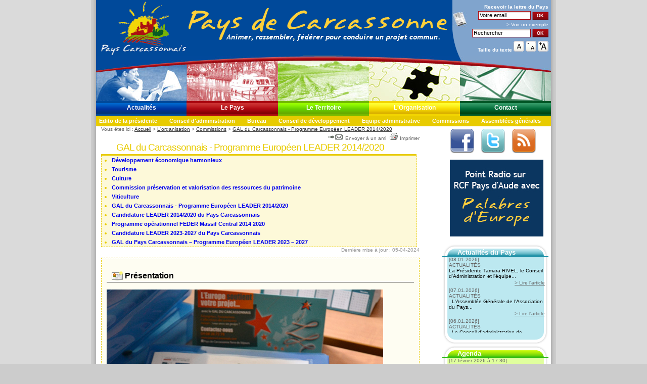

--- FILE ---
content_type: text/html
request_url: https://payscarcassonnais.com/organisation.php?taille=1&page=82:23
body_size: 8861
content:
<!DOCTYPE html PUBLIC "-//W3C//DTD XHTML 1.0 Transitional//EN" "http://www.w3.org/TR/xhtml1/DTD/xhtml1-transitional.dtd">
<html xmlns="http://www.w3.org/1999/xhtml" lang="fr" xml:lang="fr"><!-- InstanceBegin template="/Templates/modéle_base.dwt.php" codeOutsideHTMLIsLocked="false" -->
<head>
<meta http-equiv="Content-Type" content="text/html; charset=iso-8859-1" />
<!-- InstanceBeginEditable name="doctitle" -->
<title>Pays Carcassonnais | GAL du Carcassonnais -  Programme Europ&eacute;en LEADER 2014/2020</title>
<meta name="Description" content="GAL du Carcassonnais -  Programme Europ&eacute;en LEADER 2014/2020" />
<meta name="Keywords" content="GAL du Carcassonnais -  Programme Europ&eacute;en LEADER 2014/2020" />
<meta name="dc.keywords" content="GAL du Carcassonnais -  Programme Europ&eacute;en LEADER 2014/2020" />
<meta name="subject" content="Association du Pays Carcassonnais" />
<meta name="document-rating" content="General" />
<meta name="document-distribution" content="Global" />
<meta name="date-creation-yyyymmdd" content="20060413" />
<meta name="date-revision-yyyymmdd" content="20240405" />
<meta name="VW96.OBJECT TYPE" content="Document" />
<meta name="robots" content="index, follow" />
<meta name="rating" content="General" />
<meta name="copyright" content="Copyright © 2006 Association du pays carcassonnais" />
<meta name="revisit-after" content="10 days" />
<meta name="author" content="Association du pays carcassonnais" />
<meta http-equiv="Reply-to" content="payscarcassonnais@wanadoo.fr" />
<meta name="language" content="fr" />
<!-- InstanceEndEditable -->
<!-- InstanceBeginEditable name="head" -->
<!-- InstanceEndEditable -->
<script language="javascript" type="text/javascript" src="swfobject.js"></script>
<link rel="alternate" type="application/rss+xml" title="RSS 2.0" href="http://www.payscarcassonnais.com/fluxrss.php" />
<!--[if lt IE 7.]>
<script defer type="text/javascript" src="pngfix.js"></script>
<![endif]-->
<link href="pays_carcassonnais.css" rel="stylesheet" type="text/css" />
<script type="text/javascript" src="js/mootools.js"></script>
<script type="text/javascript" src="js/swfobject.js"></script>

<script type="text/javascript" src="js/videobox.js"></script>

<link rel="stylesheet" href="css/videobox.css" type="text/css" media="screen" />
<!--[if IE]>
<link href="iexplorer.css" rel="stylesheet" type="text/css" />
<![endif]-->

<style type="text/css">
<!--
body {
	font-size: 75%;
}
-->
</style>
<script language="JavaScript" type="text/JavaScript">
<!--
function MM_preloadImages() { //v3.0
  var d=document; if(d.images){ if(!d.MM_p) d.MM_p=new Array();
    var i,j=d.MM_p.length,a=MM_preloadImages.arguments; for(i=0; i<a.length; i++)
    if (a[i].indexOf("#")!=0){ d.MM_p[j]=new Image; d.MM_p[j++].src=a[i];}}
}
//-->
</script>
</head>

<body onload="MM_preloadImages('Image/img_contact2.jpg','Image/img_actualites2.jpg','Image/img_organisation2.jpg','Image/img_le_territoire2.jpg','Image/img_le_pays2.jpg','Image/img_contact1.jpg','Image/img_actualites1.jpg','Image/img_organisation1.jpg','Image/img_le_territoire1.jpg','Image/img_le_pays1.jpg')">
<div id="fond_general">
	<div id="page">
		<div id="haut">
			<ul class="access">
					<li><a href="#contenu" accesskey="s">Aller au contenu</a></li>	
					<li><a href="#menu">Aller au menu</a></li>
			</ul><h1><a href="/?PHPSESSID=mnr0lftv05bteimmj8he1lqfk5" title="Pays Carcassonnais : retour &agrave; l'accueil" accesskey="1"><img src="Image/logo_pays_carcassonnais.gif" alt="Logo du Pays Carcassonnais" width="180" height="110" border="0" align="left" /></a>
		     <span id="flash_haut">
			 <img src="Image/bandeau_accroche.gif" alt="Animer, rassembler, f&eacute;d&eacute;rer pour un projet commun" width="521" height="110" class="lien_haut_h1" />			 
			</span>
		  </h1>
			  		  <div id="outils_haut">
			<form action="newsletter.php" method="post" enctype="multipart/form-data" name="insc_news" id="insc_news"><input type="hidden" name="PHPSESSID" value="mnr0lftv05bteimmj8he1lqfk5" />
			<label for="email" class="bold">Recevoir la <span lang="en" xml:lang="en" >lettre</span> du Pays</label>
			<br />
			<img src="Image/journal.jpg" alt="" width="29" height="31" class="align_left"/>
			<input name="email" type="text" class="input_text" id="email" onfocus="this.value='';" value="Votre email" size="15" maxlength="60" />
			<input name="insc_newsletter" type="submit" class="input_bouton" id="insc_newsletter" value="OK" /><br />
			<a href="exemple_news.htm?PHPSESSID=mnr0lftv05bteimmj8he1lqfk5" title="Voir un exemple de la lettre d'information" target="_blank" class="normal">&gt; Voir un exemple</a>	
			</form>
			<form action="traitement.php" method="post" enctype="multipart/form-data" name="rechercher" id="rechercher"><input type="hidden" name="PHPSESSID" value="mnr0lftv05bteimmj8he1lqfk5" />
				<label for="recherche" class="access" id="recherche_interne" accesskey="4">Rechercher sur le site</label>
			   <input name="recherche" type="text" class="input_text" id="recherche" onfocus="this.value='';" value="Rechercher" size="17" maxlength="40" />
			   <input name="Submit" type="submit" class="input_bouton" value="OK" />
			</form>
			<div id="taille_chgt">
				<span class="bold">Taille du texte</span> <a href="/organisation.php?taille=3&amp;page=82:23" title="Revenir à la taille normale du texte"><img src="Image/polices_base.gif" alt="Taille par d&eacute;faut" width="21" height="21"  /></a> <span class="access"> | </span>
				<a href="/organisation.php?taille=1&amp;page=82:23" title="Réduire la taille du texte affiché"><img src="Image/polices_petit.gif" alt="R&eacute;duire la taille" width="21" height="21"  /></a> <span class="access"> | </span>
				<a href="/organisation.php?taille=2&amp;page=82:23" title="Augmenter la taille du texte affich&eacute;"><img src="Image/polices_grand.gif" alt="Augmenter la taille" width="21" height="21"  /></a> <span class="access"> | </span>
			</div>
		  </div>
		  <div id="menu">
		     <div id="menu_image">			 
			 <img src="Image/img_actualites1.jpg" alt="" name="img_actu" width="179" height="90" id="img_actu" /><img src="Image/img_le_pays1.jpg" alt="" name="img_lepays" width="181" height="90" id="img_lepays" /><img src="Image/img_le_territoire1.jpg" alt="" name="img_territoire" width="180" height="90" id="img_territoire" /><img src="Image/img_organisation2.jpg" alt="" name="img_organisation" width="180" height="90" id="img_organisation" /><img src="Image/img_contact1.jpg" alt="" name="img_contact" width="180" height="90" id="img_contact" /></div>
			 <h2 class="access">Menu principal</h2>
			 <ul>
			  <li id="actu"><a href="actualites.php?PHPSESSID=mnr0lftv05bteimmj8he1lqfk5" accesskey="2"  onfocus="img_actu.src='Image/img_actualites2.jpg'" onblur="img_actu.src='Image/img_actualites1.jpg'" onmouseover="img_actu.src='Image/img_actualites2.jpg'" onmouseout="img_actu.src='Image/img_actualites1.jpg'"  >Actualit&eacute;s</a></li>
			  <li id="pays"><a href="pays.php?PHPSESSID=mnr0lftv05bteimmj8he1lqfk5"   onfocus="img_lepays.src='Image/img_le_pays2.jpg'" onblur="img_lepays.src='Image/img_le_pays1.jpg'" onmouseover="img_lepays.src='Image/img_le_pays2.jpg'" onmouseout="img_lepays.src='Image/img_le_pays1.jpg'"  >Le Pays</a></li>
			  <li id="territoire"><a href="territoire.php?PHPSESSID=mnr0lftv05bteimmj8he1lqfk5"  onfocus="img_territoire.src='Image/img_le_territoire2.jpg'" onblur="img_territoire.src='Image/img_le_territoire1.jpg'" onmouseover="img_territoire.src='Image/img_le_territoire2.jpg'" onmouseout="img_territoire.src='Image/img_le_territoire1.jpg'" >Le Territoire</a></li>
			  <li id="organisation"><a href="organisation.php?PHPSESSID=mnr0lftv05bteimmj8he1lqfk5"   >L'Organisation</a></li>
			  <li id="contact"><a href="contact.php?PHPSESSID=mnr0lftv05bteimmj8he1lqfk5" accesskey="7"  onfocus="img_contact.src='Image/img_contact2.jpg'" onblur="img_contact.src='Image/img_contact1.jpg'" onmouseover="img_contact.src='Image/img_contact2.jpg'" onmouseout="img_contact.src='Image/img_contact1.jpg'"  >Contact</a></li>
			 </ul>
          </div>
		   			 <h2 class="access">Menu Secondaire</h2>
			 <div id="sous-menu">
			 				<div id="sm_organisation">
					<ul>
												<li><a href="/organisation.php?page=77&amp;PHPSESSID=mnr0lftv05bteimmj8he1lqfk5">Edito de la pr&eacute;sidente</a></li>
											<li><a href="/organisation.php?page=78&amp;PHPSESSID=mnr0lftv05bteimmj8he1lqfk5">Conseil d'administration</a></li>
											<li><a href="/organisation.php?page=79&amp;PHPSESSID=mnr0lftv05bteimmj8he1lqfk5">Bureau</a></li>
											<li><a href="/organisation.php?page=80&amp;PHPSESSID=mnr0lftv05bteimmj8he1lqfk5">Conseil de d&eacute;veloppement</a></li>
											<li><a href="/organisation.php?page=81&amp;PHPSESSID=mnr0lftv05bteimmj8he1lqfk5">Equipe administrative</a></li>
											<li><a href="/organisation.php?page=82&amp;PHPSESSID=mnr0lftv05bteimmj8he1lqfk5">Commissions</a></li>
											<li><a href="/organisation.php?page=94&amp;PHPSESSID=mnr0lftv05bteimmj8he1lqfk5">Assembl&eacute;es g&eacute;n&eacute;rales</a></li>
										</ul>
				</div>
					 	</div>
		  		</div>
	  <div id="contenu">
				<div id="outils_contenu">
			<div id="fil_ariane">Vous &ecirc;tes ici : <a href="/?PHPSESSID=mnr0lftv05bteimmj8he1lqfk5">Accueil</a> &gt; <a href="/organisation.php?page=&amp;PHPSESSID=mnr0lftv05bteimmj8he1lqfk5">L'organisation</a> &gt; <a href="/organisation.php?page=82&amp;PHPSESSID=mnr0lftv05bteimmj8he1lqfk5">Commissions</a> &gt; <a href="/organisation.php?page=82:23">GAL du Carcassonnais -  Programme Europ&eacute;en LEADER 2014/2020</a>  <span class="access"> | </span>
			</div>
			<div class="spacer">
		    <a href="envoyer_ami.php?ref=%2Forganisation.php%3Fpage%3D82%3A23&amp;PHPSESSID=mnr0lftv05bteimmj8he1lqfk5" title="Envoyer cette page &agrave; un ami par email (nouvelle fen&ecirc;tre)"><img src="Image/envoyer_a_un_ami.gif" alt="Envoyer cette page &agrave; un ami par email" width="30" height="16" /> Envoyer &agrave; un ami&nbsp;</a> <span class="access"> | </span> <a href="imprimer.php?ref=%2Forganisation.php%3Fpage%3D82%3A23&amp;PHPSESSID=mnr0lftv05bteimmj8he1lqfk5" title="Imprimer la page (nouvelle fen&ecirc;tre)" target="_blank"><img src="Image/imprimer_la_page.gif" alt="Imprimer la page" width="21" height="16" />Imprimer</a>
			</div>
		</div>
		<div id="titre_page" class="border_4" >
		<h2>GAL du Carcassonnais -  Programme Europ&eacute;en LEADER 2014/2020</h2>
		</div>
					<div id="sous_menu3" class="border_4 fond_color_4">
				<ul>
									<li><a href="/organisation.php?page=82:1">D&eacute;veloppement &eacute;conomique harmonieux</a></li>
										<li><a href="/organisation.php?page=82:2">Tourisme</a></li>
										<li><a href="/organisation.php?page=82:3">Culture</a></li>
										<li><a href="/organisation.php?page=82:6">Commission pr&eacute;servation et valorisation des ressources du patrimoine</a></li>
										<li><a href="/organisation.php?page=82:8">Viticulture</a></li>
										<li><a href="/organisation.php?page=82:23">GAL du Carcassonnais -  Programme Europ&eacute;en LEADER 2014/2020</a></li>
										<li><a href="/organisation.php?page=82:20">Candidature LEADER 2014/2020 du Pays Carcassonnais</a></li>
										<li><a href="/organisation.php?page=82:22">Programme op&eacute;rationnel FEDER Massif Central  2014 2020</a></li>
										<li><a href="/organisation.php?page=82:24">Candidature LEADER 2023-2027 du Pays Carcassonnais</a></li>
										<li><a href="/organisation.php?page=82:25">GAL du Pays Carcassonnais – Programme Europ&eacute;en LEADER 2023 – 2027</a></li>
									</ul>
			</div>		
				<div id="mise_jour"><p>Derni&egrave;re mise &agrave; jour : 05-04-2024 </p>
		</div>
				<div id="article">
				<!-- InstanceBeginEditable name="contenu" -->
					<div class="border_total_4">			
			<h3 id="titre_comm2"><img src="Image/icon_presentation.png" alt="Pr&eacute;sentation" width="22" height="22" class="border_img_0" /> Pr&eacute;sentation</h3>
			<div><font size="2" face="Arial"><img alt="GAL pays carcassonnais" src="/Image/GAL-pays.jpg" width="547" height="410" align="middle" /><br /><br />Le <strong>GAL</strong> (Groupe d'Action Locale)  <strong>du Carcassonnais</strong> regroupe Carcassonne Agglom&eacute;ration et la CDC  de la Montagne Noire et est charg&eacute; de porter le <strong>programme europ&eacute;en  LEADER 2014/2020</strong> ax&eacute; sur sa strat&eacute;gie: </font></div>
<div>&nbsp;</div>
<div><font size="2" face="Arial" color="#800000"><strong>&quot;Renforcer les liens sur le  Carcassonnais pour un d&eacute;veloppement &eacute;quilibr&eacute; du  territoire&quot;.</strong></font></div>
<div><strong></strong>&nbsp;</div>
<div><font size="2" face="Arial">Cette strat&eacute;gie est d&eacute;clin&eacute;e en <strong>6 fiches  actions</strong>&nbsp;:</font></div>
<div>&nbsp;</div>
<div><font size="2" face="Arial"><strong>Fiche 1</strong>: Am&eacute;liorer la qualit&eacute; et  la modernit&eacute; des sites et produits existants.</font></div>
<div><font size="2" face="Arial"><strong>Fiche 2: </strong>D&eacute;velopper une offre  &eacute;conomique structurante dans les domaines touristique, agricole et  agritouristique, compl&eacute;mentaire &agrave; Carcassonne, sur l'ensemble du  Carcassonnais.</font></div>
<font size="2" face="Arial"><strong>Fiche 3</strong>: Faire conna&icirc;tre, en  interne et en externe, les richesses du territoire et de ses productions, pour  attirer des visiteurs et des consommateurs.</font>
<div><font size="2" face="Arial"><strong>Fiche 4</strong>: Renforcer l'ouverture du  territoire et son lien avec l'ext&eacute;rieur (coop&eacute;ration inter-GALs)</font></div>
<div><font size="2" face="Arial"><strong>Fiche 5</strong>: Animation et gestion du  GAL</font></div>
<div><strong><em></em></strong>&nbsp;</div>
<div><font size="2" face="Arial">Le Conseil R&eacute;gional LRMP est le service instructeur  pour les programmes europ&eacute;ens.<br /><br /><img src="/Image/logos-gal.jpg" alt="logos GAL du carcassonnais" width="617" height="227" align="middle" /><br /><br /></font>
<div><font size="2" face="Arial" color="#800000"><strong><u>Comment &ccedil;a  marche?</u></strong></font></div>
<div><strong></strong>&nbsp;</div>
<div><font size="2" face="Arial"><strong>Le porteur de projet</strong> contacte  l'&eacute;quipe technique du Pays Carcassonnais pour avoir un 1er avis, puis son projet  passe devant le</font></div>
<div><font size="2" face="Arial"><strong>Comit&eacute; technique</strong>  (Techniciens&nbsp;Pays,&nbsp;Carcassonne Agglo,&nbsp;CDC Montagne Noire,  Chambres consulaires et principaux partenaires) qui donne des pr&eacute;conisations  techniques afin d'aider le Comit&eacute; de programmation dans sa prise de  d&eacute;cision.</font></div>
<div>&nbsp;</div>
<div><font size="2" face="Arial"><strong>Le Comit&eacute; de Programmation</strong> (1  coll&egrave;ge public 10 titulaires/10 suppl&eacute;ants; 1 coll&egrave;ge priv&eacute; 13 titulaires, 13  suppl&eacute;ants) examine et statue sur la recevabilit&eacute; des projets au regard d'une  grille de notation, par vote anonyme et &agrave; partir de crit&egrave;res de  s&eacute;lection.</font></div>
<div>&nbsp;</div>
</div>			<div class="spacer2">
				 &nbsp;
			</div>
			<h3 id="titre_comm"><img src="Image/icon_infos.png" alt="informations compl&eacute;mentaires" width="22" height="22" class="border_img_0" /> Informations</h3><h4><img src="Image/icon_date.png" alt="" width="16" height="16" class="border_img_0" /> Date de(s) la prochaine(s) r&eacute;union(s)</h4> <br /><span class="bold">25 mai 2023 &agrave; 14 <acronym lang="fr" title="heures">h</acronym> 30.</span><br /> Le Comit&eacute; de Programmation aura lieu le jeudi 25 mai 2023 &agrave; 14h30 au Foyer municipal de Rustiques			<div class="spacer2">
				 &nbsp;
			</div>
			<h4><img src="Image/icon_realisation.png" alt="" width="16" height="16" class="border_img_0" /> R&eacute;alisations et documentation</h4><div><h4><font size="2" face="Arial"><img src="/Image/edit-copy.png" alt="" width="16" hspace="5" height="16" border="0" />Documentation utile</font></h4>
<ul>
    <li><a href="/File/DOcument de Mise en Oeuvre du GAL du Carcassonnais  au 4 octobre 2016.pdf?PHPSESSID=mnr0lftv05bteimmj8he1lqfk5"><font size="2"><font face="Arial"><strong>DOMO</strong> du Gal du Carcassonnais <strong>(Document de mise en oeuvre)</strong></font></font></a></li>
    <li><a href="/File/Installation du Comite de programmation du GAL du Carcassonnais 10 mars 2016.pptx?PHPSESSID=mnr0lftv05bteimmj8he1lqfk5"><font size="2"><font face="Arial"><strong>Power point : &nbsp;</strong>&quot;Installation du Comit&eacute; de programmation du GAL du Carcassonnais 10 mars 2016</font></font></a></li>
    <li><a href="/File/gal/GAL-du-Carcassonnais-au-10-mars-2016.doc?PHPSESSID=mnr0lftv05bteimmj8he1lqfk5"><font size="2"><font face="Arial">Membres <strong>du Comit&eacute; de programmation</strong></font></font></a></li>
    <li><a href="/File/Circuit-de-gestion-un-dossier-Leader-octobre-2017.pdf?PHPSESSID=mnr0lftv05bteimmj8he1lqfk5"><font size="2"><font face="Arial">Circuit de gestion d&rsquo;un dossier LEADER octobre 2017</font></font></a></li>
    <li><a href="http://www.payscarcassonnais.com/File/gal/bilan-mi-parcours.pdf"><font size="2"><font face="Arial"><font size="2"><font face="Arial">Evaluation interm&eacute;diaire 2018 du programme europ&eacute;en LEADER du GAL du Pays Carcassonnais</font></font></font></font></a></li>
    <li><a href="/File/gal/Calendrier-annuel-2021-reunions-GAL-Carcassonnais.pdf?PHPSESSID=mnr0lftv05bteimmj8he1lqfk5" target="_blank"><font size="2"><font face="Arial"><font size="2"><font face="Arial"><font size="2"><font face="Arial"><font size="2"><font face="Arial">Calendrier annuel 2021 des rencontres du GAL du Carcassonnais</font></font></font></font></font></font></font></font></a></li>
    <li><a href="/File/gal/Diaporama-evaluation-finale-GAL-Pays-Carcassonnais-2014-2020.pptx?PHPSESSID=mnr0lftv05bteimmj8he1lqfk5" target="_blank"><font size="2"><font face="Arial"><font size="2"><font face="Arial"><font size="2"><font face="Arial"><font size="2"><font face="Arial">Diaporama &eacute;valuation finale GAL du Pays Carcassonnais 2014-2020</font></font></font></font></font></font></font></font></a></li>
    <li><a href="/File/gal/Rapport-final-evaluation_GAL_Pays-Carcassonnais-2014-2020-Cabinet-SITELLE-octobre-2021.pdf?PHPSESSID=mnr0lftv05bteimmj8he1lqfk5" target="_blank"><font size="2"><font face="Arial"><font size="2"><font face="Arial"><font size="2"><font face="Arial"><font size="2"><font face="Arial">Rapport final-&eacute;aluation GAL du Pays Carcassonnais 2014-2020 Cabinet SITELLE octobre 2021</font></font></font></font></font></font></font></font></a></li>
    <li><font size="2"><font face="Arial"><font size="2"><font face="Arial"><font size="2"><font face="Arial"><font size="2"><font face="Arial"><a href="/File/gal/Synthese-evaluation-finale-GAL-Pays-Carcassonnais-2014-2020.pdf?PHPSESSID=mnr0lftv05bteimmj8he1lqfk5">Synth&egrave;se &eacute;valuation finale GAL du Pays Carcassonnais 2014-2020</a><br /></font></font></font></font></font></font></font></font></li>
</ul>
<h4><img src="http://www.payscarcassonnais.com/Image/edit-copy.png" alt="" width="16" hspace="5" height="16" border="0" /><strong>Documents porteurs de projets</strong></h4>
<ul>
    <li><a href="/File/gal/Notice d Information pour les Porteurs de projet.pdf?PHPSESSID=mnr0lftv05bteimmj8he1lqfk5">Notice d'information pour les porteurs de projets</a></li>
    <li><a href="/File/Formulaire Porteur de projet demande de subvention.pdf?PHPSESSID=mnr0lftv05bteimmj8he1lqfk5"><font size="2"><font face="Arial">Formulaire Porteur de projet demande de subvention</font></font></a></li>
    <li><a href="/File/Annexe 1 Porteur de projet formulaire MP Marche lance.pdf?PHPSESSID=mnr0lftv05bteimmj8he1lqfk5"><font size="2"><font face="Arial">Annexe 1 Porteur de projet formulaire MP Marche lanc&eacute;</font></font></a></li>
    <li><font size="2"><font face="Arial"><a href="/File/Annexe 2 Porteur de projet formulaire MP Marche non lance.pdf?PHPSESSID=mnr0lftv05bteimmj8he1lqfk5">Annexe 2 Porteur de projet formulaire MP Marche non lanc&eacute;</a></font></font></li>
    <li><font size="2"><font face="Arial"><a href="/File/Liste-des-pieces-obligatoires-pour-le-montage-de-dossier-LEADER.pdf?PHPSESSID=mnr0lftv05bteimmj8he1lqfk5">Liste des pieces obligatoires pour le montage de dossier LEADER</a></font></font></li>
</ul>
<h4><img src="http://www.payscarcassonnais.com/Image/edit-copy.png" alt="" width="16" hspace="5" height="16" border="0" /><strong>Comit&eacute; de programmation<br /></strong></h4>
<ul>
    <li><a href="/File/Compte-rendu-Comite-de-Programmation-GAL-du-Carcassonnais-10mars2016.pdf?PHPSESSID=mnr0lftv05bteimmj8he1lqfk5">Compte rendu du Comit&eacute; de Programmation du 10 mars 2016</a></li>
    <li><a href="http://www.payscarcassonnais.com/File/Compte-rendu-du-Comite-de-Programmation-du-20juin2016.pdf">Compte rendu du Comit&eacute; de Programmation du 20 juin 2016</a></li>
    <li><a href="/File/Compte-rendu-du-Comite-de-Programmation-du-10octobre2016.pdf?PHPSESSID=mnr0lftv05bteimmj8he1lqfk5" target="_blank">Compte rendu du Comit&eacute; de Programmation du 10 octobre 2016</a></li>
    <li><a href="/File/gal/Compte-renduduComitedeProgrammationdu12decembre2016.pdf?PHPSESSID=mnr0lftv05bteimmj8he1lqfk5" target="_blank">Compte rendu du Comit&eacute; de Programmation du 12 d&eacute;cembre 2016</a></li>
    <li><a href="/File/gal/Compte-rendu-Comite-Programmation-6-mars-2017.pdf?PHPSESSID=mnr0lftv05bteimmj8he1lqfk5">Compte rendu du Comit&eacute; de programmation du 6 mars 2017</a></li>
    <li><a href="/File/Compte-rendu-COPROG-26-juin-2017.pdf?PHPSESSID=mnr0lftv05bteimmj8he1lqfk5">Compte rendu du Comit&eacute; de programmation du 26 juin 2017</a></li>
    <li><a href="/File/Compte-rendu-du-Comite-de-Programmation-16-octobre-2017.pdf?PHPSESSID=mnr0lftv05bteimmj8he1lqfk5">Compte rendu du Comit&eacute; de programmation du 16 octobre 2017</a></li>
    <li><a href="/File/gal/Compte-rendu CP-11-decembre-2017.pdf?PHPSESSID=mnr0lftv05bteimmj8he1lqfk5" target="_blank">Compte rendu du Comit&eacute; de programmation du 11 d&eacute;cembre 2017</a></li>
    <li><a href="/File/gal/Compte-rendu-Comite-Programmation-12-mars-2018.pdf?PHPSESSID=mnr0lftv05bteimmj8he1lqfk5">Compte rendu du Comit&eacute; de programmation du 12 mars 2018</a></li>
    <li><a href="/File/gal/Compte-rendu-CP-18-juin-2018.pdf?PHPSESSID=mnr0lftv05bteimmj8he1lqfk5">Compte rendu du Comit&eacute; de programmation du 18 juin 2018</a></li>
    <li><a href="/File/gal/CR-CP-15-octobre-2018.pdf?PHPSESSID=mnr0lftv05bteimmj8he1lqfk5">Compte rendu du Comit&eacute; de programmation du 15 octobre 2018</a></li>
    <li><a href="http://www.payscarcassonnais.com/File/gal/CR-Comite-programmation-decembre 2018.pdf">Compte rendu du Comit&eacute; de programmation du 10 d&eacute;cembre 2018</a></li>
    <li><a href="/File/gal/CR-CoProg-18-mars-2019.pdf?PHPSESSID=mnr0lftv05bteimmj8he1lqfk5" target="_blank">Compte rendu du Comit&eacute; de programmation du 18 mars 2019</a></li>
    <li><a href="http://www.payscarcassonnais.com/Image/CR-Comite-%20Programmation-17-juin-2019.pdf" target="_blank">Compte rendu du Comit&eacute; de programmation du 17 juin 2019</a></li>
    <li><a href="/File/gal/Compte-rendu-CP-14-oct-2019.pdf?PHPSESSID=mnr0lftv05bteimmj8he1lqfk5" target="_blank">Compte rendu du Comit&eacute; de programmation du 14 octobre 2019</a></li>
    <li><a href="/File/gal/CR-Comite-Programmation-9-12-2019.pdf?PHPSESSID=mnr0lftv05bteimmj8he1lqfk5" target="_blank">Compte rendu du Comit&eacute; de programmation du 9 d&eacute;cembre 2019</a></li>
    <li><a href="/File/gal/Compte-rendu-CP-2-mars-2020-resultat-Question-ecrite.pdf?PHPSESSID=mnr0lftv05bteimmj8he1lqfk5" target="_blank">Compte rendu du Comit&eacute; de programmation du 2 mars 2020</a></li>
    <li><a href="http://www.payscarcassonnais.com/File/Compte-rendu-Comite-Programmation-29-juin-2020.pdf" target="_blank">Compte rendu du Comit&eacute; de programmation du 29 juin 2020</a></li>
    <li><a href="/File/gal/Compte-rendu-Comite-programmation-du-12-octobre-2020.pdf?PHPSESSID=mnr0lftv05bteimmj8he1lqfk5" target="_blank">Compte rendu du Comit&eacute; de programmation du 12 octobre 2020</a></li>
    <li><a href="/File/gal/CR-CP-14-decembre-2020.pdf?PHPSESSID=mnr0lftv05bteimmj8he1lqfk5" target="_blank">Compte rendu du Comit&eacute; de programmation du 14 d&eacute;cembre 2020</a></li>
    <li><a href="/File/gal/CR-CP-29-mars-2021.pdf?PHPSESSID=mnr0lftv05bteimmj8he1lqfk5" title="t&eacute;l&eacute;charger le compte rendu au format pdf (nouvelle fen&ecirc;tre)" target="_blank">Compte rendu du Comit&eacute; de programmation du 29 mars 2021</a></li>
    <li><a href="/File/gal/Compte-rendu-Comite-de-programmation-28-juin-2021.pdf?PHPSESSID=mnr0lftv05bteimmj8he1lqfk5" title="t&eacute;l&eacute;charger le compte rendu au format pdf (nouvelle fen&ecirc;tre)" target="_blank">Compte rendu du Comit&eacute; de programmation du 28 juin 2021</a></li>
    <li><a href="/File/gal/PV-Comite-programmation-du-11-octobre 2021.pdf?PHPSESSID=mnr0lftv05bteimmj8he1lqfk5" title="t&eacute;l&eacute;charger le compte rendu au format pdf (nouvelle fen&ecirc;tre)" target="_blank">Compte rendu du Comit&eacute; de programmation du 11 octobre 2021</a></li>
    <li><a href="http://www.payscarcassonnais.com/File/gal/CR-CP-13-decembre-2021.pdf" title="t&eacute;l&eacute;charger le compte rendu au format pdf (nouvelle fen&ecirc;tre)" target="_blank">Compte rendu du Comit&eacute; de programmation du 13 d&eacute;cembre 2021</a></li>
    <li><a href="/File/gal/CR-Comite-Programmation-15-fevrier-2022.pdf?PHPSESSID=mnr0lftv05bteimmj8he1lqfk5" target="_blank">Compte rendu du Comit&eacute; de programmation du 15 f&eacute;vrier 2022</a></li>
    <li><a href="/File/gal/CR-Comite-programmation-12-avril-2022.pdf?PHPSESSID=mnr0lftv05bteimmj8he1lqfk5" target="_blank">Compte rendu du Comit&eacute; de programmation du 12 avril 2022</a></li>
    <li><a href="http://www.payscarcassonnais.com/File/gal/CR-CP-28-juin-2022.pdf" target="_blank">Compte rendu du Comit&eacute; de programmation du 28 juin 2022</a></li>
    <li><a href="/File/CR-COPROG-15-septembre-2022.pdf?PHPSESSID=mnr0lftv05bteimmj8he1lqfk5" target="_blank">Compte rendu du Comit&eacute; de programmation du 15 septembre 2022</a></li>
    <li><a href="/File/gal/Compte-rendu-COPROG-17-Octobre-2022.pdf?PHPSESSID=mnr0lftv05bteimmj8he1lqfk5" target="_blank">Compte rendu du Comit&eacute; de programmation du 17 octobre 2022</a></li>
    <li><a href="http://www.payscarcassonnais.com/File/Compte-rendu CoProg-17-nov-2022.pdf" target="_blank">Compte rendu du Comit&eacute; de programmation du 17 novembre 2022</a></li>
    <li><a href="http://www.payscarcassonnais.com/File/gal/CR-CP-25-mai-2023.pdf" target="_blank">Compte rendu du Comit&eacute; de programmation du 25 mai 2023</a></li>
    <li><a href="http://www.payscarcassonnais.com/news-23-12/CR-COPROG-17-novembre-2023-Villesequelande.pdf" target="_blank">Compte rendu du Comit&eacute; de programmation du 17 novembre 2023</a></li>
    <li><a href="/File/gal/CR-CP-28-mars-2024.pdf?PHPSESSID=mnr0lftv05bteimmj8he1lqfk5" target="_blank">Compte rendu du Comit&eacute; de programmation du 28 mars 2024<br /></a></li>
</ul>
<ul>  </ul>
    <ul>  </ul>
        <ul>  </ul></div>			<div class="spacer2">
				 &nbsp;
			</div>
			<h4><img src="Image/icon_compte_rendu.png" alt="" width="16" height="16" class="border_img_0" /> Le compte rendu de r&eacute;union :</h4>				<div>
				<img src="Image/pdf.gif" alt="Portable Document Format" width="19" height="17" /> <a href="File/21_06_2016_Releve_de_notes_reunion_avec_les_Banques_Carcassonnaises_21_juin_2016.pdf?PHPSESSID=mnr0lftv05bteimmj8he1lqfk5" title="t&eacute;l&eacute;charger le compte rendu au format pdf (nouvelle fen&ecirc;tre)" target="_blank">Compte rendu de la r&eacute;union du 21 juin 2016   au format <acronym lang="en" xml:lang="en" title="Portable Document Format">PDF</acronym></a>. Taille : 334,35 <abbr lang="fr" title="Kilo-octet">Ko</abbr><br />				</div>
							<div class="spacer2">
				 &nbsp;
			</div>
			</div>            
		  <!-- InstanceEndEditable -->
		</div>
	  </div>
	  <div id="colonne_droite">
                <div class="reso_socio"> <a href="http://www.facebook.com/pages/Pays-de-Carcassonne-Terre-de-sejours/107057772647739?ref=ts" target="_blank"><img src="images_modif/icon_facebook.png"  alt="nous rejoindre sur facebook" width="48" height="48" border="0" /></a>
                  <a href="http://twitter.com/Carcassonnais" target="_blank"><img src="images_modif/icon_twitter.png" alt="nous suivre sur twitter" width="48" height="48" border="0" /></a>
          <a href="http://www.payscarcassonnais.com/fluxrss.php" target="_blank"><img src="images_modif/icon_feed.png" alt="notre flux rss" width="48" height="48" border="0" /></a>
          
          <!--<iframe width="210" height="172" src="http://www.youtube.com/embed/SbslQWA-U2Q?rel=0" frameborder="0" allowfullscreen></iframe>-->
          <a href="http://www.payscarcassonnais.com/pays.php?page=106" title="Palabres d'Europe" target="_blank"><img src="/news-24-10/palabres_europe.jpg" alt="Palabres d'Europe" width="185" height="152" border="0" class="pousse_bas_bp" /></a>
</div>

	    <div id="evenements">
<div id="evenements_fond2">
<h2><span>Actualit&eacute;s du Pays </span></h2>			
			</div>						
			<div id="evenements_fond">
					<div id="evenements_contenu" class="texte_news">
					 <span class="gris">[08.01.2026]<br />ACTUALIT&Eacute;S</span> <br />La Présidente Tamara RIVEL, le Conseil d&#39;Administration et l&#39;équipe...  <p class="align_droite"><a href="actualites.php?PHPSESSID=mnr0lftv05bteimmj8he1lqfk5#news842" title="Lire : La Présidente Tamara RIVEL, le Conseil d&#39;Administration et l&#39;équipe...">&gt; Lire l'article</a></p> <span class="gris">[07.01.2026]<br />ACTUALIT&Eacute;S</span> <br />   L&#39;Assemblée Générale de l&#39;Association du Pays...  <p class="align_droite"><a href="actualites.php?PHPSESSID=mnr0lftv05bteimmj8he1lqfk5#news845" title="Lire :    L&#39;Assemblée Générale de l&#39;Association du Pays...">&gt; Lire l'article</a></p> <span class="gris">[06.01.2026]<br />ACTUALIT&Eacute;S</span> <br />&nbsp;  Le Conseil d&rsquo;administration de l&rsquo;association du Pays Carcassonnais aura lieu...  <p class="align_droite"><a href="actualites.php?PHPSESSID=mnr0lftv05bteimmj8he1lqfk5#news846" title="Lire : &nbsp;  Le Conseil d&rsquo;administration de l&rsquo;association du Pays Carcassonnais aura lieu...">&gt; Lire l'article</a></p> <span class="gris">[02.01.2026]<br />ACTUALIT&Eacute;S</span> <br />Le Comité technique du GAL du Pays Carcassonnais (COTEC) se réunira le 3 mars...  <p class="align_droite"><a href="actualites.php?PHPSESSID=mnr0lftv05bteimmj8he1lqfk5#news844" title="Lire : Le Comité technique du GAL du Pays Carcassonnais (COTEC) se réunira le 3 mars...">&gt; Lire l'article</a></p> <span class="gris">[20.12.2025]<br />ACTUALIT&Eacute;S</span> <br />D&eacute;cembre 2025 &quot;Agence de&#769;partementale du tourisme de l&#39;Aude&quot; avec&nbsp;Nadine Darson,...  <p class="align_droite"><a href="actualites.php?PHPSESSID=mnr0lftv05bteimmj8he1lqfk5#news843" title="Lire : D&eacute;cembre 2025 &quot;Agence de&#769;partementale du tourisme de l&#39;Aude&quot; avec&nbsp;Nadine Darson,...">&gt; Lire l'article</a></p> <span class="gris">[18.12.2025]<br />ACTUALIT&Eacute;S</span> <br />Le pays Carcassonnais part en vacances du 23 d&eacute;cembre au 5 janvier 2026.  La...  <p class="align_droite"><a href="actualites.php?PHPSESSID=mnr0lftv05bteimmj8he1lqfk5#news839" title="Lire : Le pays Carcassonnais part en vacances du 23 d&eacute;cembre au 5 janvier 2026.  La...">&gt; Lire l'article</a></p>					</div>
			</div>			
		  </div>
		<div id="agenda">
				<div id="agenda_fond2">				
				<h2><span>Agenda  </span></h2>
				</div>
				<div id="agenda_fond">
					<div id="agenda_contenu" class="texte_news">
					<span class="gris"> [17 février 2026 à 17:30]</span><br /><p><p>Le Conseil d&rsquo;administration de l&rsquo;association du Pays Carcassonnais aura lieu le&nbsp;: </p>
<p><strong>MARDI 17 FEVRIER 2026 &agrave; 17h30*</strong> <br />   Dans les locaux de la <strong>Chambre de Commerce et d&rsquo;Industrie de l&rsquo;Aude &agrave; Carcassonne</strong>, salle 3 au RdC.</p></p><span class="gris"> [03 mars 2026 à 00:00]</span><br /><p><strong>Le Comit&eacute; technique</strong> du GAL du Pays Carcassonnais (COTEC) se r&eacute;unira le&nbsp;3 mars 2026  pour pr&eacute;parer le comit&eacute; de programmation.<br />   (R&eacute;serv&eacute; aux Techniciens).</p><span class="gris"> [10 mars 2026 à 00:00]</span><br /><p><strong>Le Comit&eacute; de programmation</strong> du GAL du Pays Carcassonnais (<strong>COPROG</strong>) se r&eacute;unira  le 10 mars 2026 (lieu &agrave; d&eacute;terminer).<br />  (R&eacute;serv&eacute; aux membres du COPROG)</p><span class="gris"> [12 mars 2026 à 17:30]</span><br /><p><p>L&rsquo;Assembl&eacute;e G&eacute;n&eacute;rale de l&rsquo;Association du Pays Carcassonnais* aura lieu le&nbsp;:</p>
<p> <strong>JEUDI 12 MARS 2026 &agrave; 17h30</strong><br />   <strong>Mairie de Cuxac Cabard&egrave;s, Salle des Montagnols</strong>, 1 Lotissement Benoit et Jane Glori&egrave;s  (Parking Esplanade Fran&ccedil;ois Mitterrand)</p></p>					 </div>
				</div>		
	    </div>
			<div id="boite_outils">
				<div id="boite_outils_fond2">
				<h2><span>Bo&icirc;te &agrave; outils</span></h2>				
				</div>
				<div id="boite_outils_fond">
				  <div id="boite_outils_contenu">
				  	<a href="documentation.php?PHPSESSID=mnr0lftv05bteimmj8he1lqfk5"><img src="Image/icon_docs.gif" alt="Documentation" width="16" height="15" class="img_border_outils" />Documentation</a><br />
					<a href="telechargements.php?PHPSESSID=mnr0lftv05bteimmj8he1lqfk5"><img src="Image/icon_telecharge.gif" alt="T&eacute;l&eacute;chargements" width="14" height="15" class="img_border_outils" />T&eacute;l&eacute;chargements</a><br />
					<a href="territoire.php?PHPSESSID=mnr0lftv05bteimmj8he1lqfk5"><img src="Image/icon_carte.gif" alt="Cartographie" width="15" height="15" class="img_border_outils" />Cartographie</a><br />
					<a href="faq.php?PHPSESSID=mnr0lftv05bteimmj8he1lqfk5" accesskey="5"><img src="Image/icon_faq.gif" alt="Foire aux questions" width="15" height="15" class="img_border_outils" />Foire aux questions</a><br />
				  	<a href="territoire.php?page=85&amp;PHPSESSID=mnr0lftv05bteimmj8he1lqfk5" accesskey="5"><img src="Image/liens-utiles.gif" alt="Liens utiles" width="16" height="16" class="img_border_outils" />Liens utiles </a><br />
					<a href="fluxrss.php?PHPSESSID=mnr0lftv05bteimmj8he1lqfk5"><img src="Image/rss.gif" alt="RSS" width="15" height="15" class="img_border_outils" />Flux <acronym lang="en" title="Really Simple Syndication">RSS</acronym></a><br />
					<a href="sondage.php?PHPSESSID=mnr0lftv05bteimmj8he1lqfk5"><img src="Image/icon_sondage.gif" alt="Sondage" width="16" height="15" class="img_border_outils" />Sondage</a><br />
					<a href="accessibilite.php?PHPSESSID=mnr0lftv05bteimmj8he1lqfk5" accesskey="6"><img src="Image/icon_accessibilite.gif" alt="Aide et accessibilit&eacute;" width="15" height="15" class="img_border_outils" />Aide et accessibilit&eacute;</a>
					
				  </div>
				</div>			    
		  </div>
	  </div>
		<div id="pied_page">
			<div id="pied_bloc_blanc">&nbsp;
			</div>
			<div id="pied_contenu">
				<div id="pied_logos">				<span class="access">|</span>
				<a href="http://www.cr-languedocroussillon.fr/" title="Région Languedoc Roussillon (nouvelle fenêtre et lien externe)" target="_blank"><img src="Image/mini_logo_languedoc.gif" alt="Région Languedoc Roussillon (lien externe)" width="65" height="34" /></a><span class="access">|</span>
				<a href="http://www.cg11.fr/" title="Département de l'Aude (nouvelle fenêtre et lien externe)" target="_blank"><img src="Image/mini_logo_aude.gif" alt="Département de l'Aude (nouvelle fenêtre et lien externe)" width="36" height="34" /></a><span class="access">|</span>
                <a href="http://www.carcassonne-agglo.fr/" target="_blank"><img src="Image/logo-agglo.jpg" alt="Département de l'Aude (nouvelle fenêtre et lien externe)" width="81" height="34" /></a></a><span class="access">|</span>                <img src="Image/cdc-montage-noire.jpg" alt="cdc de la montagne noire" width="81" height="34" /></a><span class="access">|</span>
				<a href="http://www.aude.pref.gouv.fr/" title="Pr&eacute;fecture de l'Aude (nouvelle fen&ecirc;tre et lien externe)" target="_blank"><img src="Image/mini_logo_france.gif" alt="Pr&eacute;fecture de l'Aude (lien externe)" width="51" height="34" /></a><span class="access">|</span>				
				<img src="Image/mini_logo_europe.gif" alt="Logo de la communauté européenne" width="51" height="34" /><span class="access">|</span>
				
				<img src="Image/mini_cc_piemont_alaric.gif" alt="Logo de la communauté de communes du Piemont d'Alaric" width="68" height="34" /><span class="access">|</span>
				
				<a href="http://www.resonancecommunication.com" title="Réalisation Résonance communication (nouvelle fenêtre et lien externe)" target="_blank"><img src="Image/mini_logo_resonance.gif" alt="logo de l'agence Résonance Communication" width="51" height="34" /></a>
				</div>
				<p id="pied_menu_bas">
				<img src="Image/puce.gif" alt="|" width="8" height="10" /><a href="index.php?PHPSESSID=mnr0lftv05bteimmj8he1lqfk5"> Accueil</a> <img src="Image/puce.gif" alt="|" width="8" height="10" /> <a href="actualites.php?PHPSESSID=mnr0lftv05bteimmj8he1lqfk5">Actualit&eacute;s</a> <img src="Image/puce.gif" alt="|" width="8" height="10" /> <a href="pays.php?PHPSESSID=mnr0lftv05bteimmj8he1lqfk5">Le Pays</a> <img src="Image/puce.gif" alt="|" width="8" height="10" /> <a href="territoire.php?PHPSESSID=mnr0lftv05bteimmj8he1lqfk5">Le Territoire</a> <img src="Image/puce.gif" alt="|" width="8" height="10" /> <a href="organisation.php?PHPSESSID=mnr0lftv05bteimmj8he1lqfk5">L'Organisation</a> <img src="Image/puce.gif" alt="|" width="8" height="10" /> <a href="contact.php?PHPSESSID=mnr0lftv05bteimmj8he1lqfk5">Contact</a> <img src="Image/puce.gif" alt="|" width="8" height="10" /> <a href="plan.php?PHPSESSID=mnr0lftv05bteimmj8he1lqfk5" accesskey="3">plan du site</a> - <a href="infos_legales.php?PHPSESSID=mnr0lftv05bteimmj8he1lqfk5" accesskey="8">infos l&eacute;gales</a>
				</p>
				<p>pays-carcassonnais.org <span lang="en" xml:lang="en">Copyright</span> 2001 - 2014 D&eacute;claration &agrave; la CNIL N&deg;1183363 | <a href="http://www.resonancecommunication.com" accesskey="9">création de site internet à Carcassonne</a> 
				</p>
				<p id="pied_css_blanc"><span class="access">|</span> <a href="http://jigsaw.w3.org/css-validator/validator?uri=http://www.payscarcassonnais.com/organisation.php?page=82:23" title="Validez la feuille de style (nouvelle fenêtre et autre site internet)" target="_blank"><img src="Image/w3c_valid_css.gif" alt="Icone de validation des CSS" width="80" height="15" /></a> <span class="access">|</span> <a href="http://validator.w3.org/check?uri=referer" title="Validez le Xhtml  (nouvelle fenêtre et autre site internet)" target="_blank"><img src="Image/w3c_valid_xhtml10.gif" alt="Icone de validation XHTML" width="80" height="15" /></a> <span class="access">|</span>  <a href="http://www.w3.org/WAI/WCAG1AA-Conformance" title="Conformit&eacute; WAI  (nouvelle fenêtre et autre site internet)" target="_blank"><img src="Image/w3c_valid_wai_aa.gif" alt="Icone de validation WAI-AA" width="80" height="15" /></a></p>
		  </div>
		</div>
	</div>
</div>
<script type="text/javascript">
			   var so = new SWFObject("/File/accroche.swf", "mymovie", "521", "110", "6,0,29,0", "#FFFFFF");
			   so.addParam("wmode", "transparent"); // Définie le fond transparent
			   so.write("flash_haut");
</script>
 
 <!-- Google tag (gtag.js) -->
<script async src="https://www.googletagmanager.com/gtag/js?id=UA-1005241-1"></script>
<script>
  window.dataLayer = window.dataLayer || [];
  function gtag(){dataLayer.push(arguments);}
  gtag('js', new Date());

  gtag('config', 'UA-1005241-1');
</script>
<!-- Google tag (gtag.js) -->
<script async src="https://www.googletagmanager.com/gtag/js?id=G-VEELC53RXZ"></script>
<script>
  window.dataLayer = window.dataLayer || [];
  function gtag(){dataLayer.push(arguments);}
  gtag('js', new Date());

  gtag('config', 'G-VEELC53RXZ');
</script>

</body>
<!-- InstanceEnd --></html>
